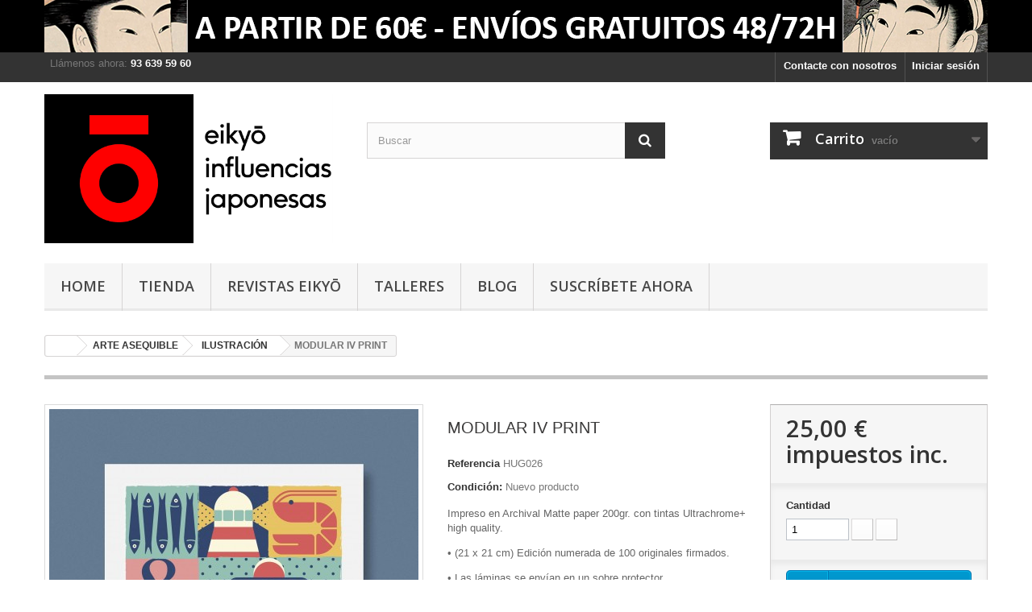

--- FILE ---
content_type: text/html; charset=utf-8
request_url: https://eikyo.es/ilustracion/546-modular-iv-print.html
body_size: 12756
content:
<!DOCTYPE HTML> <!--[if lt IE 7]><html class="no-js lt-ie9 lt-ie8 lt-ie7" lang="es-es"><![endif]--> <!--[if IE 7]><html class="no-js lt-ie9 lt-ie8 ie7" lang="es-es"><![endif]--> <!--[if IE 8]><html class="no-js lt-ie9 ie8" lang="es-es"><![endif]--> <!--[if gt IE 8]><html class="no-js ie9" lang="es-es"><![endif]--><html lang="es-es"><head><meta charset="utf-8" /><title>MODULAR IV PRINT - Revista Eikyō + Tienda japonesa</title><meta name="description" content="Impreso en Archival Matte paper 200gr. con tintas Ultrachrome+ high quality. • (21 x 21 cm) Edición numerada de 100 originales firmados. • Las láminas se envían en un sobre protector. ©2018 hugoginer" /><meta name="generator" content="PrestaShop" /><meta name="robots" content="index,follow" /><meta name="viewport" content="width=device-width, minimum-scale=0.25, maximum-scale=1.6, initial-scale=1.0" /><meta name="apple-mobile-web-app-capable" content="yes" /><link rel="icon" type="image/vnd.microsoft.icon" href="/img/favicon.ico?1751891823" /><link rel="shortcut icon" type="image/x-icon" href="/img/favicon.ico?1751891823" /><link rel="stylesheet" href="https://eikyo.es/themes/default-bootstrap/cache/v_53_0b5fbbccf92029ccc6a14d61f0378c71_all.css" type="text/css" media="all" /><link rel="stylesheet" href="https://eikyo.es/themes/default-bootstrap/cache/v_53_b4632cd5da8519ab97b7d34dde18182d_print.css" type="text/css" media="print" /><meta property="og:type" content="product" /><meta property="og:url" content="https://eikyo.es/ilustracion/546-modular-iv-print.html" /><meta property="og:title" content="MODULAR IV PRINT - Revista Eikyō + Tienda japonesa" /><meta property="og:site_name" content="Revista Eikyō + Tienda japonesa" /><meta property="og:description" content="Impreso en Archival Matte paper 200gr. con tintas Ultrachrome+ high quality. • (21 x 21 cm) Edición numerada de 100 originales firmados. • Las láminas se envían en un sobre protector. ©2018 hugoginer" /><meta property="og:image" content="https://eikyo.es/2244-large_default/modular-iv-print.jpg" /><meta property="product:pretax_price:amount" content="20.66" /><meta property="product:pretax_price:currency" content="EUR" /><meta property="product:price:amount" content="25" /><meta property="product:price:currency" content="EUR" /><input type="hidden" id="paypal_mode" value="production"> <input type="hidden" id="paypal_merchant_id" value="2R2CABQRNNKNQ"> <input type="hidden" id="paypal_ssl_enabled" value="1">  
<script type="text/javascript" src="/modules/eicaptcha//views/js/eicaptcha-modules.js"></script> <link rel="stylesheet" href="//fonts.googleapis.com/css?family=Open+Sans:300,600&amp;subset=latin,latin-ext" type="text/css" media="all" /> <!--[if IE 8]> 
<script src="https://oss.maxcdn.com/libs/html5shiv/3.7.0/html5shiv.js"></script> 
<script src="https://oss.maxcdn.com/libs/respond.js/1.3.0/respond.min.js"></script> <![endif]--></head><body id="product" class="product product-546 product-modular-iv-print category-107 category-ilustracion hide-left-column hide-right-column lang_es"><div id="page"><div class="header-container"> <header id="header"><div class="banner"><div class="container"><div class="row"> <a href="https://eikyo.es/" title="A PARTIR DE 60&euro; - ENV&Iacute;OS GRATUITOS 48/72H"> <img class="img-responsive" src="https://eikyo.es/modules/blockbanner/img/920d5ea9843144496929be9960c6b9a5.png" alt="A PARTIR DE 60&euro; - ENV&Iacute;OS GRATUITOS 48/72H" title="A PARTIR DE 60&euro; - ENV&Iacute;OS GRATUITOS 48/72H" width="1170" height="65" /> </a></div></div></div><div class="nav"><div class="container"><div class="row"> <nav><div class="header_user_info"> <a class="login" href="https://eikyo.es/my-account" rel="nofollow" title="Entrar a tu cuenta de cliente"> Iniciar sesión </a></div><div id="contact-link" > <a href="https://eikyo.es/contact-us" title="Contacte con nosotros">Contacte con nosotros</a></div> <span class="shop-phone"> <i class="icon-phone"></i>Llámenos ahora: <strong>93 639 59 60</strong> </span></nav></div></div></div><div><div class="container"><div class="row"><div id="header_logo"> <a href="https://eikyo.es/" title="Revista Eikyō + Tienda japonesa"> <img class="logo img-responsive" src="https://eikyo.es/img/my-shop-logo-1689332616.jpg" alt="Revista Eikyō + Tienda japonesa" width="2448" height="1224"/> </a></div><div id="search_block_top" class="col-sm-4 clearfix"><form id="searchbox" method="get" action="//eikyo.es/search" > <input type="hidden" name="controller" value="search" /> <input type="hidden" name="orderby" value="position" /> <input type="hidden" name="orderway" value="desc" /> <input class="search_query form-control" type="text" id="search_query_top" name="search_query" placeholder="Buscar" value="" /> <button type="submit" name="submit_search" class="btn btn-default button-search"> <span>Buscar</span> </button></form></div><div class="col-sm-4 clearfix"><div class="shopping_cart"> <a href="https://eikyo.es/quick-order" title="Ver mi carrito de compra" rel="nofollow"> <b>Carrito</b> <span class="ajax_cart_quantity unvisible">0</span> <span class="ajax_cart_product_txt unvisible">Producto</span> <span class="ajax_cart_product_txt_s unvisible">Productos</span> <span class="ajax_cart_total unvisible"> </span> <span class="ajax_cart_no_product">vacío</span> </a><div class="cart_block block exclusive"><div class="block_content"><div class="cart_block_list"><p class="cart_block_no_products"> Ningún producto</p><div class="cart-prices"><div class="cart-prices-line first-line"> <span class="price cart_block_shipping_cost ajax_cart_shipping_cost unvisible"> A determinar </span> <span class="unvisible"> Transporte </span></div><div class="cart-prices-line last-line"> <span class="price cart_block_total ajax_block_cart_total">0,00 €</span> <span>Total</span></div></div><p class="cart-buttons"> <a id="button_order_cart" class="btn btn-default button button-small" href="https://eikyo.es/quick-order" title="Confirmar" rel="nofollow"> <span> Confirmar<i class="icon-chevron-right right"></i> </span> </a></p></div></div></div></div></div><div id="layer_cart"><div class="clearfix"><div class="layer_cart_product col-xs-12 col-md-6"> <span class="cross" title="Cerrar Ventana"></span> <span class="title"> <i class="icon-check"></i>Producto añadido correctamente a su carrito de la compra </span><div class="product-image-container layer_cart_img"></div><div class="layer_cart_product_info"> <span id="layer_cart_product_title" class="product-name"></span> <span id="layer_cart_product_attributes"></span><div> <strong class="dark">Cantidad</strong> <span id="layer_cart_product_quantity"></span></div><div> <strong class="dark">Total</strong> <span id="layer_cart_product_price"></span></div></div></div><div class="layer_cart_cart col-xs-12 col-md-6"> <span class="title"> <span class="ajax_cart_product_txt_s unvisible"> Hay <span class="ajax_cart_quantity">0</span> artículos en su carrito. </span> <span class="ajax_cart_product_txt "> Hay 1 artículo en su carrito. </span> </span><div class="layer_cart_row"> <strong class="dark"> Total productos: </strong> <span class="ajax_block_products_total"> </span></div><div class="layer_cart_row"> <strong class="dark unvisible"> Total envío:&nbsp; </strong> <span class="ajax_cart_shipping_cost unvisible"> A determinar </span></div><div class="layer_cart_row"> <strong class="dark"> Total </strong> <span class="ajax_block_cart_total"> </span></div><div class="button-container"> <span class="continue btn btn-default button exclusive-medium" title="Seguir comprando"> <span> <i class="icon-chevron-left left"></i>Seguir comprando </span> </span> <a class="btn btn-default button button-medium" href="https://eikyo.es/quick-order" title="Ir a la caja" rel="nofollow"> <span> Ir a la caja<i class="icon-chevron-right right"></i> </span> </a></div></div></div><div class="crossseling"></div></div><div class="layer_cart_overlay"></div><div id="block_top_menu" class="sf-contener clearfix col-lg-12"><div class="cat-title">Menú</div><ul class="sf-menu clearfix menu-content"><li><a href="https://eikyo.es/" title="HOME">HOME</a></li><li><a href="https://eikyo.es/" title="TIENDA">TIENDA</a><ul><li><a href="https://eikyo.es/29-cocina" title="COCINA">COCINA</a><ul><li><a href="https://eikyo.es/52-alimentacion" title="ALIMENTACIÓN">ALIMENTACIÓN</a></li><li><a href="https://eikyo.es/53-bebidas" title="BEBIDAS">BEBIDAS</a><ul><li><a href="https://eikyo.es/101-cervezas" title="CERVEZAS">CERVEZAS</a></li><li><a href="https://eikyo.es/102-sake" title="SAKE">SAKE</a></li></ul></li><li><a href="https://eikyo.es/54-te-japones" title="TÉ JAPONÉS">TÉ JAPONÉS</a></li><li><a href="https://eikyo.es/99-palillos" title="PALILLOS">PALILLOS</a></li><li><a href="https://eikyo.es/69-vajilla" title="VAJILLA">VAJILLA</a></li></ul></li><li><a href="https://eikyo.es/50-moda" title="MODA">MODA</a><ul><li><a href="https://eikyo.es/113-complementos" title="COMPLEMENTOS">COMPLEMENTOS</a></li><li><a href="https://eikyo.es/116-kimonos" title="KIMONOS">KIMONOS</a></li><li><a href="https://eikyo.es/124-camisetas" title="CAMISETAS">CAMISETAS</a><ul></ul></li><li><a href="https://eikyo.es/130-haoris" title="HAORIS">HAORIS</a></li><li><a href="https://eikyo.es/143-gorras" title="GORRAS">GORRAS</a></li></ul></li><li><a href="https://eikyo.es/92-bolsas" title="BOLSAS">BOLSAS</a><ul><li><a href="https://eikyo.es/56-tote-bags" title="TOTE BAGS">TOTE BAGS</a></li><li><a href="https://eikyo.es/93-eco" title="ECO">ECO</a></li><li><a href="https://eikyo.es/94-loqi" title="LOQI">LOQI</a></li><li><a href="https://eikyo.es/135-mochila-cuerdas" title="MOCHILA DE CUERDAS">MOCHILA DE CUERDAS</a></li></ul></li><li><a href="https://eikyo.es/31-decoracion" title="DECORACIÓN">DECORACIÓN</a><ul><li><a href="https://eikyo.es/119-amuletos" title="AMULETOS">AMULETOS</a></li><li><a href="https://eikyo.es/117-caganers" title="CAGANERS">CAGANERS</a></li><li><a href="https://eikyo.es/95-cojines" title="COJINES">COJINES</a></li><li><a href="https://eikyo.es/98-cortinas" title="CORTINAS">CORTINAS</a></li><li><a href="https://eikyo.es/60-juegos" title="JUEGOS">JUEGOS</a></li><li><a href="https://eikyo.es/59-lamparas" title="LÁMPARAS">LÁMPARAS</a></li><li><a href="https://eikyo.es/61-merchandising" title="MERCHANDISING">MERCHANDISING</a></li><li><a href="https://eikyo.es/58-peces-koinobori" title="PECES KOINOBORI">PECES KOINOBORI</a></li><li><a href="https://eikyo.es/100-tenugui" title="TENUGUI">TENUGUI</a></li><li><a href="https://eikyo.es/123-posters" title="PÓSTERS">PÓSTERS</a></li><li><a href="https://eikyo.es/131-figuras" title="FIGURAS">FIGURAS</a></li><li><a href="https://eikyo.es/140-jardineria" title="JARDINERÍA">JARDINERÍA</a></li><li><a href="https://eikyo.es/144-incienso" title="INCIENSO">INCIENSO</a></li><li><a href="https://eikyo.es/147-velas" title="VELAS">VELAS</a></li></ul></li><li><a href="https://eikyo.es/32-arte-asequible" title="ARTE ASEQUIBLE">ARTE ASEQUIBLE</a><ul><li><a href="https://eikyo.es/62-sumi-e" title="SUMI-E">SUMI-E</a></li><li><a href="https://eikyo.es/63-urban-sketch" title="URBAN SKETCH">URBAN SKETCH</a></li><li><a href="https://eikyo.es/64-gyotaku" title="GYOTAKU">GYOTAKU</a></li><li><a href="https://eikyo.es/65-fotografia" title="FOTOGRAFÍA">FOTOGRAFÍA</a></li><li><a href="https://eikyo.es/107-ilustracion" title="ILUSTRACIÓN">ILUSTRACIÓN</a></li><li><a href="https://eikyo.es/118-origami" title="ORIGAMI">ORIGAMI</a></li><li><a href="https://eikyo.es/121-cianotipias" title="CIANOTÍPIAS">CIANOTÍPIAS</a></li><li><a href="https://eikyo.es/137-ukiyo-e" title="UKIYO-E">UKIYO-E</a></li><li><a href="https://eikyo.es/139-collages" title="COLLAGES">COLLAGES</a></li><li><a href="https://eikyo.es/148-arte-3d" title="ARTE 3D">ARTE 3D</a></li></ul></li><li><a href="https://eikyo.es/30-cddvd" title="CD/DVD">CD/DVD</a><ul><li><a href="https://eikyo.es/47-cine" title="CINE">CINE</a></li><li><a href="https://eikyo.es/46-anime" title="ANIME">ANIME</a></li><li><a href="https://eikyo.es/49-musica" title="MÚSICA">MÚSICA</a></li></ul></li><li><a href="https://eikyo.es/74-revistas-eikyo" title="REVISTAS EIKYŌ">REVISTAS EIKYŌ</a><ul><li><a href="https://eikyo.es/77-revistas" title="REVISTAS">REVISTAS</a><ul><li><a href="https://eikyo.es/78-revistas-2011" title="Revistas 2011">Revistas 2011</a></li><li><a href="https://eikyo.es/79-revistas-2012" title="Revistas 2012">Revistas 2012</a></li><li><a href="https://eikyo.es/80-revistas-2013" title="Revistas 2013">Revistas 2013</a></li><li><a href="https://eikyo.es/81-revistas-2014" title="Revistas 2014">Revistas 2014</a></li><li><a href="https://eikyo.es/82-revistas-2015" title="Revistas 2015">Revistas 2015</a></li><li><a href="https://eikyo.es/83-revistas-2016" title="Revistas 2016">Revistas 2016</a></li><li><a href="https://eikyo.es/84-revistas-2017" title="Revistas 2017">Revistas 2017</a></li><li><a href="https://eikyo.es/120-revistas-2018" title="Revistas 2018">Revistas 2018</a></li><li><a href="https://eikyo.es/132-revistas-2019" title="Revistas 2019">Revistas 2019</a></li><li><a href="https://eikyo.es/133-revistas-2020" title="Revistas 2020">Revistas 2020</a></li><li><a href="https://eikyo.es/136-revistas-2021" title="Revistas 2021">Revistas 2021</a></li><li><a href="https://eikyo.es/138-revistas-2022" title="Revistas 2022">Revistas 2022</a></li><li><a href="https://eikyo.es/142-revistas-2023" title="Revistas 2023">Revistas 2023</a></li><li><a href="https://eikyo.es/146-revistas-2024" title="Revistas 2024">Revistas 2024</a></li><li><a href="https://eikyo.es/149-revistas-2025" title="Revistas 2025">Revistas 2025</a></li></ul></li></ul></li><li><a href="https://eikyo.es/85-talleres" title="TALLERES">TALLERES</a><ul><li><a href="https://eikyo.es/86-enero" title="ENERO">ENERO</a></li><li><a href="https://eikyo.es/87-febrero" title="FEBRERO">FEBRERO</a></li><li><a href="https://eikyo.es/88-marzo" title="MARZO">MARZO</a></li><li><a href="https://eikyo.es/89-abril" title="ABRIL">ABRIL</a></li><li><a href="https://eikyo.es/90-mayo" title="MAYO">MAYO</a></li><li><a href="https://eikyo.es/91-junio" title="JUNIO">JUNIO</a></li><li><a href="https://eikyo.es/106-julio" title="JULIO">JULIO</a></li><li><a href="https://eikyo.es/108-septiembre" title="SEPTIEMBRE">SEPTIEMBRE</a></li><li><a href="https://eikyo.es/109-octubre" title="OCTUBRE">OCTUBRE</a></li><li><a href="https://eikyo.es/110-noviembre" title="NOVIEMBRE">NOVIEMBRE</a></li><li><a href="https://eikyo.es/111-diciembre" title="DICIEMBRE">DICIEMBRE</a></li></ul></li><li><a href="https://eikyo.es/103-papeleria" title="PAPELERÍA">PAPELERÍA</a><ul><li><a href="https://eikyo.es/104-libretas" title="LIBRETAS">LIBRETAS</a></li><li><a href="https://eikyo.es/105-origami" title="ORIGAMI">ORIGAMI</a></li><li><a href="https://eikyo.es/112-estuches" title="ESTUCHES">ESTUCHES</a></li><li><a href="https://eikyo.es/114-calendarios" title="CALENDARIOS">CALENDARIOS</a></li></ul></li><li><a href="https://eikyo.es/76-libros" title="LIBROS">LIBROS</a><ul><li><a href="https://eikyo.es/141-libros-de-cocina" title="LIBROS DE COCINA">LIBROS DE COCINA</a></li><li><a href="https://eikyo.es/145-aprende-a-dibujar" title="APRENDE A DIBUJAR">APRENDE A DIBUJAR</a></li></ul></li><li><a href="https://eikyo.es/75-manga" title="MANGA">MANGA</a></li><li><a href="https://eikyo.es/115-kamishibai" title="TEATRO KAMISHIBAI">TEATRO KAMISHIBAI</a></li><li><a href="https://eikyo.es/126-aprender-japones" title="APRENDER JAPONÉS">APRENDER JAPONÉS</a></li><li><a href="https://eikyo.es/128-mascotas" title="MASCOTAS">MASCOTAS</a></li></ul></li><li><a href="https://eikyo.es/74-revistas-eikyo" title="REVISTAS EIKYŌ">REVISTAS EIKYŌ</a><ul><li><a href="https://eikyo.es/77-revistas" title="REVISTAS">REVISTAS</a><ul><li><a href="https://eikyo.es/78-revistas-2011" title="Revistas 2011">Revistas 2011</a></li><li><a href="https://eikyo.es/79-revistas-2012" title="Revistas 2012">Revistas 2012</a></li><li><a href="https://eikyo.es/80-revistas-2013" title="Revistas 2013">Revistas 2013</a></li><li><a href="https://eikyo.es/81-revistas-2014" title="Revistas 2014">Revistas 2014</a></li><li><a href="https://eikyo.es/82-revistas-2015" title="Revistas 2015">Revistas 2015</a></li><li><a href="https://eikyo.es/83-revistas-2016" title="Revistas 2016">Revistas 2016</a></li><li><a href="https://eikyo.es/84-revistas-2017" title="Revistas 2017">Revistas 2017</a></li><li><a href="https://eikyo.es/120-revistas-2018" title="Revistas 2018">Revistas 2018</a></li><li><a href="https://eikyo.es/132-revistas-2019" title="Revistas 2019">Revistas 2019</a></li><li><a href="https://eikyo.es/133-revistas-2020" title="Revistas 2020">Revistas 2020</a></li><li><a href="https://eikyo.es/136-revistas-2021" title="Revistas 2021">Revistas 2021</a></li><li><a href="https://eikyo.es/138-revistas-2022" title="Revistas 2022">Revistas 2022</a></li><li><a href="https://eikyo.es/142-revistas-2023" title="Revistas 2023">Revistas 2023</a></li><li><a href="https://eikyo.es/146-revistas-2024" title="Revistas 2024">Revistas 2024</a></li><li><a href="https://eikyo.es/149-revistas-2025" title="Revistas 2025">Revistas 2025</a></li></ul></li></ul></li><li><a href="https://eikyo.es/85-talleres" title="TALLERES">TALLERES</a><ul><li><a href="https://eikyo.es/86-enero" title="ENERO">ENERO</a></li><li><a href="https://eikyo.es/87-febrero" title="FEBRERO">FEBRERO</a></li><li><a href="https://eikyo.es/88-marzo" title="MARZO">MARZO</a></li><li><a href="https://eikyo.es/89-abril" title="ABRIL">ABRIL</a></li><li><a href="https://eikyo.es/90-mayo" title="MAYO">MAYO</a></li><li><a href="https://eikyo.es/91-junio" title="JUNIO">JUNIO</a></li><li><a href="https://eikyo.es/106-julio" title="JULIO">JULIO</a></li><li><a href="https://eikyo.es/108-septiembre" title="SEPTIEMBRE">SEPTIEMBRE</a></li><li><a href="https://eikyo.es/109-octubre" title="OCTUBRE">OCTUBRE</a></li><li><a href="https://eikyo.es/110-noviembre" title="NOVIEMBRE">NOVIEMBRE</a></li><li><a href="https://eikyo.es/111-diciembre" title="DICIEMBRE">DICIEMBRE</a></li></ul></li><li><a href="http://www.culturajaponesa.es/" onclick="return !window.open(this.href);" title="Blog">Blog</a></li><li><a href="http://eikyo.es/catalogo/14-suscripcion.html" title="Suscr&iacute;bete ahora">Suscr&iacute;bete ahora</a></li></ul></div></div></div></div> </header></div><div class="columns-container"><div id="columns" class="container"><div class="breadcrumb clearfix"> <a class="home" href="https://eikyo.es/" title="Volver a Inicio"><i class="icon-home"></i></a> <span class="navigation-pipe">&gt;</span> <span class="navigation_page"><span itemscope itemtype="http://data-vocabulary.org/Breadcrumb"><a itemprop="url" href="https://eikyo.es/32-arte-asequible" title="ARTE ASEQUIBLE" ><span itemprop="title">ARTE ASEQUIBLE</span></a></span><span class="navigation-pipe">></span><span itemscope itemtype="http://data-vocabulary.org/Breadcrumb"><a itemprop="url" href="https://eikyo.es/107-ilustracion" title="ILUSTRACI&Oacute;N" ><span itemprop="title">ILUSTRACI&Oacute;N</span></a></span><span class="navigation-pipe">></span>MODULAR IV PRINT</span></div><div id="slider_row" class="row"></div><div class="row"><div id="center_column" class="center_column col-xs-12 col-sm-12"><div itemscope itemtype="https://schema.org/Product"><meta itemprop="url" content="https://eikyo.es/ilustracion/546-modular-iv-print.html"><div class="primary_block row"><div class="container"><div class="top-hr"></div></div><div class="pb-left-column col-xs-12 col-sm-4 col-md-5"><div id="image-block" class="clearfix"> <span id="view_full_size"> <img id="bigpic" itemprop="image" src="https://eikyo.es/2244-large_default/modular-iv-print.jpg" title="MODULAR IV PRINT" alt="MODULAR IV PRINT" width="458" height="458"/> <span class="span_link no-print">Ver m&aacute;s grande</span> </span></div><div id="views_block" class="clearfix hidden"><div id="thumbs_list"><ul id="thumbs_list_frame"><li id="thumbnail_2244" class="last"> <a href="https://eikyo.es/2244-thickbox_default/modular-iv-print.jpg" data-fancybox-group="other-views" class="fancybox shown" title="MODULAR IV PRINT"> <img class="img-responsive" id="thumb_2244" src="https://eikyo.es/2244-cart_default/modular-iv-print.jpg" alt="MODULAR IV PRINT" title="MODULAR IV PRINT" height="80" width="80" itemprop="image" /> </a></li></ul></div></div></div><div class="pb-center-column col-xs-12 col-sm-4"><h1 itemprop="name">MODULAR IV PRINT</h1><p id="product_reference"> <label>Referencia </label> <span class="editable" itemprop="sku" content="HUG026">HUG026</span></p><p id="product_condition"> <label>Condici&oacute;n: </label><link itemprop="itemCondition" href="https://schema.org/NewCondition"/> <span class="editable">Nuevo producto</span></p><div id="short_description_block"><div id="short_description_content" class="rte align_justify" itemprop="description"><p>Impreso en Archival Matte paper 200gr. con tintas Ultrachrome+ high quality.</p><p>• (21 x 21 cm) Edición numerada de 100 originales firmados.</p><p>• Las láminas se envían en un sobre protector.</p><p>©2018 hugoginer</p></div></div><p id="availability_statut" style="display: none;"> <span id="availability_value" class="label label-success"></span></p><p class="warning_inline" id="last_quantities" >Advertencia: &iexcl;&Uacute;ltimos art&iacute;culos en inventario!</p><p id="availability_date" style="display: none;"> <span id="availability_date_label">Disponible el: </span> <span id="availability_date_value"></span></p><div id="oosHook" style="display: none;"><p class="form-group"> <input type="text" id="oos_customer_email" name="customer_email" size="20" value="tu@email.com" class="mailalerts_oos_email form-control" /></p> <a href="#" title="Avísame cuando esté disponible" id="mailalert_link" rel="nofollow">Avísame cuando esté disponible</a> <span id="oos_customer_email_result" style="display:none; display: block;"></span></div><p class="socialsharing_product list-inline no-print"> <button data-type="twitter" type="button" class="btn btn-default btn-twitter social-sharing"> <i class="icon-twitter"></i> Tweet </button> <button data-type="facebook" type="button" class="btn btn-default btn-facebook social-sharing"> <i class="icon-facebook"></i> Compartir </button> <button data-type="pinterest" type="button" class="btn btn-default btn-pinterest social-sharing"> <i class="icon-pinterest"></i> Pinterest </button></p><ul id="usefull_link_block" class="clearfix no-print"><li class="print"> <a href="javascript:print();"> Imprimir </a></li></ul></div><div class="pb-right-column col-xs-12 col-sm-4 col-md-3"><form id="buy_block" action="https://eikyo.es/cart" method="post"><p class="hidden"> <input type="hidden" name="token" value="e82d52a5492eb0f0a776cfa4e0740ea4" /> <input type="hidden" name="id_product" value="546" id="product_page_product_id" /> <input type="hidden" name="add" value="1" /> <input type="hidden" name="id_product_attribute" id="idCombination" value="" /></p><div class="box-info-product"><div class="content_prices clearfix"><div><p class="our_price_display" itemprop="offers" itemscope itemtype="https://schema.org/Offer"><link itemprop="availability" href="https://schema.org/InStock"/><span id="our_price_display" class="price" itemprop="price" content="25">25,00 €</span> impuestos inc.<meta itemprop="priceCurrency" content="EUR" /></p><p id="reduction_percent" style="display:none;"><span id="reduction_percent_display"></span></p><p id="reduction_amount" style="display:none"><span id="reduction_amount_display"></span></p><p id="old_price" class="hidden"><span id="old_price_display"><span class="price"></span></span></p></div><div class="clear"></div></div><div class="product_attributes clearfix"><p id="quantity_wanted_p"> <label for="quantity_wanted">Cantidad</label> <input type="number" min="1" name="qty" id="quantity_wanted" class="text" value="1" /> <a href="#" data-field-qty="qty" class="btn btn-default button-minus product_quantity_down"> <span><i class="icon-minus"></i></span> </a> <a href="#" data-field-qty="qty" class="btn btn-default button-plus product_quantity_up"> <span><i class="icon-plus"></i></span> </a> <span class="clearfix"></span></p><p id="minimal_quantity_wanted_p" style="display: none;"> La cantidad m&iacute;nima en el pedido de compra para el producto es <b id="minimal_quantity_label">1</b></p></div><div class="box-cart-bottom"><div><p id="add_to_cart" class="buttons_bottom_block no-print"> <button type="submit" name="Submit" class="exclusive"> <span>A&ntilde;adir al carrito</span> </button></p></div><div id="product_payment_logos"><div class="box-security"><h5 class="product-heading-h5"></h5> <img src="/modules/productpaymentlogos/img/payment-logo.png" alt="" class="img-responsive" /></div></div></div></div></form></div></div> <section class="page-product-box"> </section><div id="container_express_checkout" style="float:right; margin: 10px 40px 0 0"> <img id="payment_paypal_express_checkout" src="https://www.paypal.com/en_US/i/btn/btn_xpressCheckout.gif" alt="" /></div><div class="clearfix"></div><form id="paypal_payment_form_cart" class="paypal_payment_form" action="https://eikyo.es/modules/paypal/express_checkout/payment.php" title="Pagar con PayPal" method="post" data-ajax="false"> <input type="hidden" name="id_product" value="546" /> <input type="hidden" name="quantity" value="1" /> <input type="hidden" name="id_p_attr" value="0" /> <input type="hidden" name="express_checkout" value="product"/> <input type="hidden" name="current_shop_url" value="https://eikyo.es/ilustracion/546-modular-iv-print.html" /> <input type="hidden" name="bn" value="PRESTASHOP_EC" /></form><input type="hidden" id="in_context_checkout_enabled" value="1"></div></div></div></div></div><div class="footer-container"> <footer id="footer" class="container"><div class="row"><div id="newsletter_block_left" class="block"><h4>Boletín</h4><div class="block_content"><form action="//eikyo.es/" method="post"><div class="form-group" > <input class="inputNew form-control grey newsletter-input" id="newsletter-input" type="text" name="email" size="18" value="Introduzca su dirección de correo electrónico" /> <button type="submit" name="submitNewsletter" class="btn btn-default button button-small"> <span>OK</span> </button> <input type="hidden" name="action" value="0" /></div></form></div></div><section id="social_block" class="pull-right"><ul><li class="facebook"> <a class="_blank" href="https://www.facebook.com/Eikyo"> <span>Facebook</span> </a></li><li class="twitter"> <a class="_blank" href="https://twitter.com/revista_eikyo"> <span>Twitter</span> </a></li><li class="rss"> <a class="_blank" href="http://www.eikyo.es/feed/"> <span>RSS</span> </a></li><li class="youtube"> <a class="_blank" href="https://www.youtube.com/user/RevistaEikyo"> <span>Youtube</span> </a></li><li class="google-plus"> <a class="_blank" href="https://plus.google.com/+EikyoEs" rel="publisher"> <span>Google Plus</span> </a></li><li class="pinterest"> <a class="_blank" href="https://es.pinterest.com/eikyo/"> <span>Pinterest</span> </a></li><li class="instagram"> <a class="_blank" href="http://instagram.com/revista_eikyo/"> <span>Instagram</span> </a></li></ul><h4>Síganos</h4> </section><div class="clearfix"></div><section class="footer-block col-xs-12 col-sm-2" id="block_various_links_footer"><h4>Información</h4><ul class="toggle-footer"><li class="item"> <a href="https://eikyo.es/stores" title="Nuestras tiendas"> Nuestras tiendas </a></li><li class="item"> <a href="https://eikyo.es/content/1-Envio" title="Envio"> Envio </a></li><li class="item"> <a href="https://eikyo.es/content/3-Terminos-y-condiciones-de-uso" title="Términos y condiciones de uso"> Términos y condiciones de uso </a></li><li class="item"> <a href="https://eikyo.es/content/4-el-equipo" title="El equipo"> El equipo </a></li><li class="item"> <a href="https://eikyo.es/content/5-metodo-pago" title="Métodos de pago"> Métodos de pago </a></li><li> <a href="https://eikyo.es/sitemap" title="Mapa del sitio"> Mapa del sitio </a></li></ul> </section><section class="footer-block col-xs-12 col-sm-4"><h4><a href="https://eikyo.es/my-account" title="Administrar mi cuenta de cliente" rel="nofollow">Mi cuenta</a></h4><div class="block_content toggle-footer"><ul class="bullet"><li><a href="https://eikyo.es/order-history" title="Mis pedidos" rel="nofollow">Mis pedidos</a></li><li><a href="https://eikyo.es/credit-slip" title="Mis notas de credito" rel="nofollow">Mis notas de credito</a></li><li><a href="https://eikyo.es/addresses" title="Mis direcciones" rel="nofollow">Mis direcciones</a></li><li><a href="https://eikyo.es/identity" title="Administrar mi información personal" rel="nofollow">Mis datos personales</a></li><li><a href="https://eikyo.es/discount" title="Mis vales de descuento" rel="nofollow">Mis vales de descuento</a></li></ul></div> </section><section id="block_contact_infos" class="footer-block col-xs-12 col-sm-4"><div><h4>Información sobre la tienda</h4><ul class="toggle-footer"><li> <i class="icon-map-marker"></i>Tienda japonesa Eikyō, influencias japonesas.</li><li> <i class="icon-phone"></i>Llámenos ahora: <span>93 639 59 60</span></li><li> <i class="icon-envelope-alt"></i>Email: <span><a href="&#109;&#97;&#105;&#108;&#116;&#111;&#58;%69%6e%66%6f@%65%69%6b%79%6f.%65%73" >&#x69;&#x6e;&#x66;&#x6f;&#x40;&#x65;&#x69;&#x6b;&#x79;&#x6f;&#x2e;&#x65;&#x73;</a></span></li></ul></div> </section><section class="blockcategories_footer footer-block col-xs-12 col-sm-2"><h4>Categorías</h4><div class="category_footer toggle-footer"><div class="list"><ul class="tree dhtml"><li > <a href="https://eikyo.es/29-cocina" title=""> COCINA </a><ul><li > <a href="https://eikyo.es/52-alimentacion" title=""> ALIMENTACIÓN </a></li><li > <a href="https://eikyo.es/53-bebidas" title=""> BEBIDAS </a><ul><li > <a href="https://eikyo.es/101-cervezas" title=""> CERVEZAS </a></li><li class="last"> <a href="https://eikyo.es/102-sake" title=""> SAKE </a></li></ul></li><li > <a href="https://eikyo.es/54-te-japones" title=""> TÉ JAPONÉS </a></li><li > <a href="https://eikyo.es/99-palillos" title=""> PALILLOS </a></li><li class="last"> <a href="https://eikyo.es/69-vajilla" title=""> VAJILLA </a></li></ul></li><li > <a href="https://eikyo.es/50-moda" title=""> MODA </a><ul><li > <a href="https://eikyo.es/113-complementos" title=""> COMPLEMENTOS </a></li><li > <a href="https://eikyo.es/116-kimonos" title=""> KIMONOS </a></li><li > <a href="https://eikyo.es/124-camisetas" title=""> CAMISETAS </a></li><li > <a href="https://eikyo.es/130-haoris" title=""> HAORIS </a></li><li class="last"> <a href="https://eikyo.es/143-gorras" title=""> GORRAS </a></li></ul></li><li > <a href="https://eikyo.es/92-bolsas" title=""> BOLSAS </a><ul><li > <a href="https://eikyo.es/56-tote-bags" title=""> TOTE BAGS </a></li><li > <a href="https://eikyo.es/93-eco" title=""> ECO </a></li><li > <a href="https://eikyo.es/94-loqi" title=""> LOQI </a></li><li class="last"> <a href="https://eikyo.es/135-mochila-cuerdas" title=""> MOCHILA DE CUERDAS </a></li></ul></li><li > <a href="https://eikyo.es/31-decoracion" title=""> DECORACIÓN </a><ul><li > <a href="https://eikyo.es/119-amuletos" title=""> AMULETOS </a></li><li > <a href="https://eikyo.es/117-caganers" title=""> CAGANERS </a></li><li > <a href="https://eikyo.es/95-cojines" title=""> COJINES </a></li><li > <a href="https://eikyo.es/98-cortinas" title=""> CORTINAS </a></li><li > <a href="https://eikyo.es/60-juegos" title=""> JUEGOS </a></li><li > <a href="https://eikyo.es/59-lamparas" title=""> LÁMPARAS </a></li><li > <a href="https://eikyo.es/61-merchandising" title=""> MERCHANDISING </a></li><li > <a href="https://eikyo.es/58-peces-koinobori" title=""> PECES KOINOBORI </a></li><li > <a href="https://eikyo.es/100-tenugui" title=""> TENUGUI </a></li><li > <a href="https://eikyo.es/123-posters" title=""> PÓSTERS </a></li><li > <a href="https://eikyo.es/131-figuras" title=""> FIGURAS </a></li><li > <a href="https://eikyo.es/140-jardineria" title=""> JARDINERÍA </a></li><li > <a href="https://eikyo.es/144-incienso" title=""> INCIENSO </a></li><li class="last"> <a href="https://eikyo.es/147-velas" title=""> VELAS </a></li></ul></li><li > <a href="https://eikyo.es/32-arte-asequible" title=""> ARTE ASEQUIBLE </a><ul><li > <a href="https://eikyo.es/62-sumi-e" title=""> SUMI-E </a></li><li > <a href="https://eikyo.es/63-urban-sketch" title=""> URBAN SKETCH </a></li><li > <a href="https://eikyo.es/64-gyotaku" title=""> GYOTAKU </a></li><li > <a href="https://eikyo.es/65-fotografia" title=""> FOTOGRAFÍA </a></li><li > <a href="https://eikyo.es/107-ilustracion" title=""> ILUSTRACIÓN </a></li><li > <a href="https://eikyo.es/118-origami" title=""> ORIGAMI </a></li><li > <a href="https://eikyo.es/121-cianotipias" title=""> CIANOTÍPIAS </a></li><li > <a href="https://eikyo.es/137-ukiyo-e" title=""> UKIYO-E </a></li><li > <a href="https://eikyo.es/139-collages" title=""> COLLAGES </a></li><li class="last"> <a href="https://eikyo.es/148-arte-3d" title=""> ARTE 3D </a></li></ul></li><li > <a href="https://eikyo.es/30-cddvd" title=""> CD/DVD </a><ul><li > <a href="https://eikyo.es/47-cine" title=""> CINE </a></li><li > <a href="https://eikyo.es/46-anime" title=""> ANIME </a></li><li class="last"> <a href="https://eikyo.es/49-musica" title=""> MÚSICA </a></li></ul></li><li > <a href="https://eikyo.es/74-revistas-eikyo" title=""> REVISTAS EIKYŌ </a><ul><li class="last"> <a href="https://eikyo.es/77-revistas" title=""> REVISTAS </a><ul><li > <a href="https://eikyo.es/78-revistas-2011" title=""> Revistas 2011 </a></li><li > <a href="https://eikyo.es/79-revistas-2012" title=""> Revistas 2012 </a></li><li > <a href="https://eikyo.es/80-revistas-2013" title=""> Revistas 2013 </a></li><li > <a href="https://eikyo.es/81-revistas-2014" title=""> Revistas 2014 </a></li><li > <a href="https://eikyo.es/82-revistas-2015" title=""> Revistas 2015 </a></li><li > <a href="https://eikyo.es/83-revistas-2016" title=""> Revistas 2016 </a></li><li > <a href="https://eikyo.es/84-revistas-2017" title=""> Revistas 2017 </a></li><li > <a href="https://eikyo.es/120-revistas-2018" title=""> Revistas 2018 </a></li><li > <a href="https://eikyo.es/132-revistas-2019" title=""> Revistas 2019 </a></li><li > <a href="https://eikyo.es/133-revistas-2020" title=""> Revistas 2020 </a></li><li > <a href="https://eikyo.es/136-revistas-2021" title=""> Revistas 2021 </a></li><li > <a href="https://eikyo.es/138-revistas-2022" title=""> Revistas 2022 </a></li><li > <a href="https://eikyo.es/142-revistas-2023" title=""> Revistas 2023 </a></li><li > <a href="https://eikyo.es/146-revistas-2024" title=""> Revistas 2024 </a></li><li class="last"> <a href="https://eikyo.es/149-revistas-2025" title=""> Revistas 2025 </a></li></ul></li></ul></li><li > <a href="https://eikyo.es/85-talleres" title=""> TALLERES </a><ul><li > <a href="https://eikyo.es/86-enero" title=""> ENERO </a></li><li > <a href="https://eikyo.es/87-febrero" title=""> FEBRERO </a></li><li > <a href="https://eikyo.es/88-marzo" title=""> MARZO </a></li><li > <a href="https://eikyo.es/89-abril" title=""> ABRIL </a></li><li > <a href="https://eikyo.es/90-mayo" title=""> MAYO </a></li><li > <a href="https://eikyo.es/91-junio" title=""> JUNIO </a></li><li > <a href="https://eikyo.es/106-julio" title=""> JULIO </a></li><li > <a href="https://eikyo.es/108-septiembre" title=""> SEPTIEMBRE </a></li><li > <a href="https://eikyo.es/109-octubre" title=""> OCTUBRE </a></li><li > <a href="https://eikyo.es/110-noviembre" title=""> NOVIEMBRE </a></li><li class="last"> <a href="https://eikyo.es/111-diciembre" title=""> DICIEMBRE </a></li></ul></li><li > <a href="https://eikyo.es/103-papeleria" title=""> PAPELERÍA </a><ul><li > <a href="https://eikyo.es/104-libretas" title=""> LIBRETAS </a></li><li > <a href="https://eikyo.es/105-origami" title=""> ORIGAMI </a></li><li > <a href="https://eikyo.es/112-estuches" title=""> ESTUCHES </a></li><li class="last"> <a href="https://eikyo.es/114-calendarios" title=""> CALENDARIOS </a></li></ul></li><li > <a href="https://eikyo.es/76-libros" title=""> LIBROS </a><ul><li > <a href="https://eikyo.es/141-libros-de-cocina" title=""> LIBROS DE COCINA </a></li><li class="last"> <a href="https://eikyo.es/145-aprende-a-dibujar" title=""> APRENDE A DIBUJAR </a></li></ul></li><li > <a href="https://eikyo.es/75-manga" title=""> MANGA </a></li><li > <a href="https://eikyo.es/115-kamishibai" title=""> TEATRO KAMISHIBAI </a></li><li > <a href="https://eikyo.es/126-aprender-japones" title=""> APRENDER JAPONÉS </a></li><li class="last"> <a href="https://eikyo.es/128-mascotas" title="Productos relacionados con tus lindos compañeros peludos!"> MASCOTAS </a></li></ul></div></div> </section></div> </footer></div></div>
<script type="text/javascript">var CUSTOMIZE_TEXTFIELD = 1;
var FancyboxI18nClose = 'Cerrar';
var FancyboxI18nNext = 'Siguiente';
var FancyboxI18nPrev = 'Anterior';
var PS_CATALOG_MODE = false;
var ajax_allowed = true;
var ajaxsearch = true;
var allowBuyWhenOutOfStock = false;
var attribute_anchor_separator = '-';
var attributesCombinations = [];
var availableLaterValue = '';
var availableNowValue = '';
var baseDir = 'https://eikyo.es/';
var baseUri = 'https://eikyo.es/';
var blocksearch_type = 'top';
var contentOnly = false;
var currency = {"id":2,"name":"Euro","iso_code":"EUR","iso_code_num":"978","sign":"\u20ac","blank":"1","conversion_rate":"1.000000","deleted":"0","format":"2","decimals":"1","active":"1","prefix":"","suffix":" \u20ac","id_shop_list":null,"force_id":false};
var currencyBlank = 1;
var currencyFormat = 2;
var currencyRate = 1;
var currencySign = '€';
var currentDate = '2026-01-20 08:52:45';
var customerGroupWithoutTax = false;
var customizationFields = false;
var customizationId = null;
var customizationIdMessage = 'Personalización n°';
var default_eco_tax = 0;
var delete_txt = 'Eliminar';
var displayList = false;
var displayPrice = 0;
var doesntExist = 'El producto no existe en este modelo. Por favor, elija otro.';
var doesntExistNoMore = 'Este producto ya no está disponible';
var doesntExistNoMoreBut = 'con éstas características, pero está disponible con otras opciones';
var ecotaxTax_rate = 0;
var fieldRequired = 'Por favor rellene todos los campos requeridos antes de guardar la personalización.';
var freeProductTranslation = '¡Gratis!';
var freeShippingTranslation = '¡Envío gratuito!';
var generated_date = 1768899165;
var groupReduction = 0;
var hasDeliveryAddress = false;
var highDPI = false;
var idDefaultImage = 2244;
var id_lang = 3;
var id_product = 546;
var img_dir = 'https://eikyo.es/themes/default-bootstrap/img/';
var img_prod_dir = 'https://eikyo.es/img/p/';
var img_ps_dir = 'https://eikyo.es/img/';
var instantsearch = false;
var isGuest = 0;
var isLogged = 0;
var isMobile = false;
var jqZoomEnabled = false;
var mailalerts_already = 'Usted ya tiene&nbsp;una alerta para&nbsp;este producto';
var mailalerts_invalid = 'Su dirección de email no es válida';
var mailalerts_placeholder = 'tu@email.com';
var mailalerts_registered = 'Petición de notificación registrada';
var mailalerts_url_add = 'https://eikyo.es/module/mailalerts/actions?process=add';
var mailalerts_url_check = 'https://eikyo.es/module/mailalerts/actions?process=check';
var maxQuantityToAllowDisplayOfLastQuantityMessage = 3;
var minimalQuantity = 1;
var noTaxForThisProduct = false;
var oosHookJsCodeFunctions = [];
var page_name = 'product';
var placeholder_blocknewsletter = 'Introduzca su dirección de correo electrónico';
var priceDisplayMethod = 0;
var priceDisplayPrecision = 2;
var productAvailableForOrder = true;
var productBasePriceTaxExcl = 20.661157;
var productBasePriceTaxExcluded = 20.661157;
var productBasePriceTaxIncl = 25;
var productHasAttributes = false;
var productPrice = 25;
var productPriceTaxExcluded = 20.661157;
var productPriceTaxIncluded = 25;
var productPriceWithoutReduction = 25;
var productReference = 'HUG026';
var productShowPrice = true;
var productUnitPriceRatio = 0;
var product_fileButtonHtml = 'Seleccione un archivo';
var product_fileDefaultHtml = 'Fichero no seleccionado';
var product_specific_price = [];
var quantitiesDisplayAllowed = false;
var quantityAvailable = 0;
var quickView = true;
var reduction_percent = 0;
var reduction_price = 0;
var removingLinkText = 'eliminar este producto de mi carrito';
var roundMode = 2;
var search_url = 'https://eikyo.es/search';
var sharing_img = 'https://eikyo.es/2244/modular-iv-print.jpg';
var sharing_name = 'MODULAR IV PRINT';
var sharing_url = 'https://eikyo.es/ilustracion/546-modular-iv-print.html';
var specific_currency = false;
var specific_price = 0;
var static_token = 'e82d52a5492eb0f0a776cfa4e0740ea4';
var stock_management = 1;
var taxRate = 21;
var toBeDetermined = 'A determinar';
var token = 'e82d52a5492eb0f0a776cfa4e0740ea4';
var uploading_in_progress = 'En curso, espere un momento por favor ...';
var usingSecureMode = true;</script> <script type="text/javascript" src="https://eikyo.es/themes/default-bootstrap/cache/v_24_0ac8dc335dba8e619588911c1f5bd7e7.js"></script> <script type="text/javascript" src="https://www.paypalobjects.com/api/checkout.js"></script> <script type="text/javascript" src="https://www.google.com/recaptcha/api.js?onload=onloadCallback&render=explicit&hl=es"></script> <script type="text/javascript" src="/modules/eicaptcha/views/js/eicaptcha-modules.js"></script> <script type="text/javascript">/* * * 2007-2024 PayPal * * NOTICE OF LICENSE * * This source file is subject to the Academic Free License (AFL 3.0) * that is bundled with this package in the file LICENSE.txt. * It is also available through the world-wide-web at this URL: * http://opensource.org/licenses/afl-3.0.php * If you did not receive a copy of the license and are unable to * obtain it through the world-wide-web, please send an email * to license@prestashop.com so we can send you a copy immediately. * * DISCLAIMER * * Do not edit or add to this file if you wish to upgrade PrestaShop to newer * versions in the future. If you wish to customize PrestaShop for your * needs please refer to http://www.prestashop.com for more information. * * @author 2007-2024 PayPal * @author 202 ecommerce <tech@202-ecommerce.com> * @copyright PayPal * @license http://opensource.org/licenses/osl-3.0.php Open Software License (OSL 3.0) * */function updateFormDatas() { var nb = $('#quantity_wanted').val(); var id = $('#idCombination').val();$('.paypal_payment_form input[name=quantity]').val(nb); $('.paypal_payment_form input[name=id_p_attr]').val(id); } $(document).ready( function() { var baseDirPP = baseDir.replace('http:', 'https:'); if($('#in_context_checkout_enabled').val() != 1) { $(document).on('click','#payment_paypal_express_checkout', function() { $('#paypal_payment_form_cart').submit(); return false; }); }var jquery_version = $.fn.jquery.split('.'); if(jquery_version[0]>=1 && jquery_version[1] >= 7) { $('body').on('submit',".paypal_payment_form", function () { updateFormDatas(); }); } else { $('.paypal_payment_form').live('submit', function () { updateFormDatas(); }); }function displayExpressCheckoutShortcut() { var id_product = $('input[name="id_product"]').val(); var id_product_attribute = $('input[name="id_product_attribute"]').val(); $.ajax({ type: "GET", url: baseDirPP+'/modules/paypal/express_checkout/ajax.php', data: { get_qty: "1", id_product: id_product, id_product_attribute: id_product_attribute }, cache: false, success: function(result) { if (result == '1') { $('#container_express_checkout').slideDown(); } else { $('#container_express_checkout').slideUp(); } return true; } }); }$('select[name^="group_"]').change(function () { setTimeout(function(){displayExpressCheckoutShortcut()}, 500); });$('.color_pick').click(function () { setTimeout(function(){displayExpressCheckoutShortcut()}, 500); });if($('body#product').length > 0) { setTimeout(function(){displayExpressCheckoutShortcut()}, 500); }var modulePath = 'modules/paypal'; var subFolder = '/integral_evolution';var fullPath = baseDirPP + modulePath + subFolder; var confirmTimer = false; if ($('form[target="hss_iframe"]').length == 0) { if ($('select[name^="group_"]').length > 0) displayExpressCheckoutShortcut(); return false; } else { checkOrder(); }function checkOrder() { if(confirmTimer == false) confirmTimer = setInterval(getOrdersCount, 1000); }});
var checkCaptchaUrl ="/modules/eicaptcha/eicaptcha-ajax.php";
						var RecaptachKey = "6LcQiwgoAAAAAOUMOw-85qG0SQteuZEVOCFU_MFm";
						var RecaptchaTheme = "light";</script></body></html>